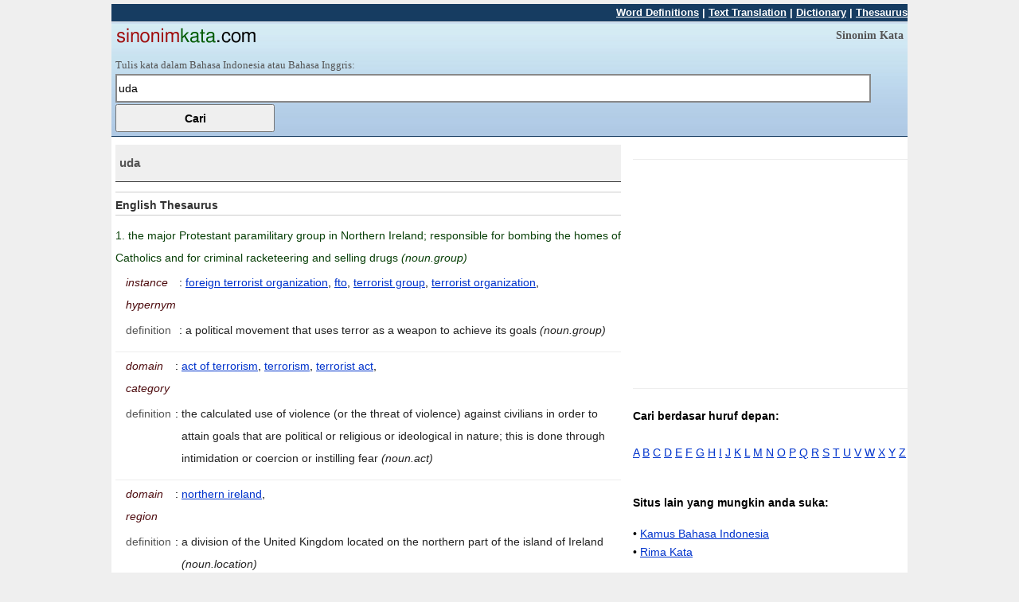

--- FILE ---
content_type: text/html; charset="ISO-8859-1"
request_url: https://sinonimkata.com/sinonim-140063-uda.html
body_size: 2929
content:
<!DOCTYPE html>
<html lang="en">
<head>
<meta charset="ISO-8859-1" />
<title>Sinonim uda, Antonim uda, Thesaurus Tesaurus</title>
<meta name="description" content="Synonym dari uda atau persamaan kata. Terdapat juga antonym, lawan kata, tesaurus Inggris dan Indonesia dari uda." />
    <meta name="keywords" content="synonim, sinonim, antonim, thesaurus, tesaurus, kamus" />

    <link href="https://www.sinonimkata.com/style/style_css.css" rel="stylesheet" type="text/css"/>

    <link href="https://www.sinonimkata.com/style/style.css" rel="stylesheet" type="text/css"/>
    <link href="https://www.sinonimkata.com/style/style_media.css" rel="stylesheet" type="text/css"/>

    <meta name="viewport" content="width=device-width, initial-scale=1.0" />

    <script type='text/javascript'>
      var googletag = googletag || {};
      googletag.cmd = googletag.cmd || [];
      (function() {
        var gads = document.createElement('script');
        gads.async = true;
        gads.type = 'text/javascript';
        var useSSL = 'https:' == document.location.protocol;
        gads.src = (useSSL ? 'https:' : 'http:') +
          '//www.googletagservices.com/tag/js/gpt.js';
        var node = document.getElementsByTagName('script')[0];
        node.parentNode.insertBefore(gads, node);
      })();
    </script>

    <script type='text/javascript'>
      googletag.cmd.push(function() {
        googletag.defineSlot('/106876772/AdMobile-Banner', [320, 50], 'div-gpt-ad-1457596217550-0').addService(googletag.pubads());
        googletag.pubads().enableSingleRequest();
        googletag.enableServices();
      });
    </script>



</head> 
<body>

<div id="main_container">
    
    <div id="menu_top_container">
	   
    <a href='http://www.artikata.com' target='_blank'>Word Definitions</a> | 
    <a href='http://www.indotranslate.com' target='_blank'>Text Translation</a> | 
    <a href='http://www.xamux.com' target='_blank'>Dictionary</a> | 
    <a href='http://www.sinonimkata.com' target='_blank'>Thesaurus</a>
			
    </div>
    
    
    <div id="header_container">
	   <div id="logo_slogan_container">
		  <div id="image_logo">
			 <a href="http://www.sinonimkata.com"><img src="https://www.sinonimkata.com/images/logo.png" alt="SinonimKata.com" title="SinonimKata.com" style="border:0px;" id="logo"/></a>
		  </div>
		  <div id="slogan">
			 Sinonim Kata
    		  </div>
		  <div style="clear: both"></div>
	   </div>
	   
	   <div id="search_container">
    
		  <form method="post" action="https://www.sinonimkata.com/search.php" id="form_search_submit" onsubmit="return isEmptyQuery();">
		  
			 <div id="search_form">
				<span id="write_here">Tulis kata dalam Bahasa Indonesia atau Bahasa Inggris:</span><br/>
				<input type="text" name="q" id="form_search_text" value="uda" />
			 </div>
				   
			 
			 <div id="submit_form">
				<input type="submit" value="Cari" id="button_submit" />
    
			 </div>
			 
		  </form>
							    
		  
	   </div>
    </div>
    
    <div id="content_container">
    
    
    
	   <div id="left_content">
		  
		  <div>
			 
			 
		  </div>
<div class='content'><h1>uda</h1><h2>English Thesaurus</h2><div class='container'><div class='definition1'>1. the major Protestant paramilitary group in Northern Ireland; responsible for bombing the homes of Catholics and for criminal racketeering and selling drugs <span class='posname1'>(noun.group)</span></div><div class='lemmas'><table width='100%'><tr valign='top'><td class='link' width='10%'>instance hypernym</td><td>:</td><td width='90%'><a href='b-foreign+terrorist+organization' rel='nofollow'>foreign terrorist organization</a>, <a href='b-fto' rel='nofollow'>fto</a>, <a href='b-terrorist+group' rel='nofollow'>terrorist group</a>, <a href='b-terrorist+organization' rel='nofollow'>terrorist organization</a>, </td></tr><tr valign='top'><td class='definition2_detail'>definition</td><td>:</td><td class='definition2'>a political movement that uses terror as a weapon to achieve its goals <span class='posname1'>(noun.group)</span></td></tr></table></div>
</div>
<div class='container'><div class='lemmas'><table width='100%'><tr valign='top'><td class='link' width='10%'>domain category</td><td>:</td><td width='90%'><a href='b-act+of+terrorism' rel='nofollow'>act of terrorism</a>, <a href='b-terrorism' rel='nofollow'>terrorism</a>, <a href='b-terrorist+act' rel='nofollow'>terrorist act</a>, </td></tr><tr valign='top'><td class='definition2_detail'>definition</td><td>:</td><td class='definition2'>the calculated use of violence (or the threat of violence) against civilians in order to attain goals that are political or religious or ideological in nature; this is done through intimidation or coercion or instilling fear <span class='posname1'>(noun.act)</span></td></tr></table></div>
</div>
<div class='container'><div class='lemmas'><table width='100%'><tr valign='top'><td class='link' width='10%'>domain region</td><td>:</td><td width='90%'><a href='b-northern+ireland' rel='nofollow'>northern ireland</a>, </td></tr><tr valign='top'><td class='definition2_detail'>definition</td><td>:</td><td class='definition2'>a division of the United Kingdom located on the northern part of the island of Ireland <span class='posname1'>(noun.location)</span></td></tr></table></div>
</div>

    
<div style="border-top:1px solid #EEEEEE; border-bottom:1px solid #EEEEEE">
	 

<script async src="//pagead2.googlesyndication.com/pagead/js/adsbygoogle.js"></script>
<!-- sinonimkata-336x280 -->
<ins class="adsbygoogle"
     style="display:inline-block;width:336px;height:280px"
     data-ad-client="ca-pub-7877803930187156"
     data-ad-slot="5352080416"></ins>
<script>
(adsbygoogle = window.adsbygoogle || []).push({});
</script>


</div>
    


<h2>Visual ArtiKata</h2><a href='http://www.artikata.com/translate.php?q=uda'  rel='nofollow'><img src='visual_en.php?word=uda' alt='click for definition' id='image_visual'/></a><br/><a href='http://www.artikata.com/translate.php?q=uda' rel='nofollow'>Explore <i>uda</i> in ArtiKata.com &gt;</a><h2>Tesaurus Bahasa Indonesia</h2><div class='lemmas'><table width='100%'><tr valign='top'><td class='link' width='10%'>sinonim</td><td>:</td><td width='90%'><a href='b-abang' rel='nofollow'>abang</a>, <a href='b-akang' rel='nofollow'>akang</a>, <a href='b-kakak' rel='nofollow'>kakak</a>, <a href='b-kakanda' rel='nofollow'>kakanda</a>, <a href='b-kakang' rel='nofollow'>kakang</a>, <a href='b-kangmas' rel='nofollow'>kangmas</a>, <a href='b-raka' rel='nofollow'>raka</a>, </td></tr></table></div>
<div class='lemmas'><table width='100%'><tr valign='top'><td class='link' width='10%'>antonim</td><td>:</td><td width='90%'><a href='b-uni' rel='nofollow'>uni</a>, </td></tr></table></div>
<h2>Visual ArtiKata</h2><a href='http://www.artikata.com/translate.php?q=uda' rel='nofollow'><img src='visual.php?word=uda' alt='click for definition' id='image_visual'/></a><br/><a href='http://www.artikata.com/translate.php?q=uda' rel='nofollow'>Explore <i>uda</i> in ArtiKata.com &gt;</a></div>	</div>
	<div id="right_content">
	 <br/>
	 
<div style="border-top:1px solid #EEEEEE; border-bottom:1px solid #EEEEEE">
	 

<script async src="//pagead2.googlesyndication.com/pagead/js/adsbygoogle.js"></script>
<!-- sinonimkata-336x280 -->
<ins class="adsbygoogle"
     style="display:inline-block;width:336px;height:280px"
     data-ad-client="ca-pub-7877803930187156"
     data-ad-slot="5352080416"></ins>
<script>
(adsbygoogle = window.adsbygoogle || []).push({});
</script>


</div>

<br/>
	 
	 
	   <div><b>Cari berdasar huruf depan: </b><br/><br/> <a href = "prefix-A.html">A</a>   <a href = "prefix-B.html">B</a>   <a href = "prefix-C.html">C</a>   <a href = "prefix-D.html">D</a>   <a href = "prefix-E.html">E</a>   <a href = "prefix-F.html">F</a>   <a href = "prefix-G.html">G</a>   <a href = "prefix-H.html">H</a>   <a href = "prefix-I.html">I</a>   <a href = "prefix-J.html">J</a>   <a href = "prefix-K.html">K</a>   <a href = "prefix-L.html">L</a>   <a href = "prefix-M.html">M</a>   <a href = "prefix-N.html">N</a>   <a href = "prefix-O.html">O</a>   <a href = "prefix-P.html">P</a>   <a href = "prefix-Q.html">Q</a>   <a href = "prefix-R.html">R</a>   <a href = "prefix-S.html">S</a>   <a href = "prefix-T.html">T</a>   <a href = "prefix-U.html">U</a>   <a href = "prefix-V.html">V</a>   <a href = "prefix-W.html">W</a>   <a href = "prefix-X.html">X</a>   <a href = "prefix-Y.html">Y</a>   <a href = "prefix-Z.html">Z</a>  </div>    
	   
	   <br/>
	   <p><strong>Situs lain yang mungkin anda suka:</strong></p>
&bull; <a href="http://www.artikata.com">Kamus Bahasa Indonesia</a><br/>
&bull; <a href="http://www.rimakata.com">Rima Kata</a><br/>

<br/>
            
        <table width="90%">
            <tr valign="top">
                <td>

<a href="http://twitter.com/share" class="twitter-share-button" data-count="vertical">Tweet</a><script type="text/javascript" src="http://platform.twitter.com/widgets.js"></script>
    
                </td>
                <td>
                    
<iframe src="http://www.facebook.com/plugins/like.php?href=http%3A%2F%2Fwww.sinonimkata.com&amp;layout=box_count&amp;show_faces=true&amp;width=55&amp;action=like&amp;font=arial&amp;colorscheme=light&amp;height=65" scrolling="no" frameborder="0" style="border:none; overflow:hidden; width:55px; height:65px;" allowTransparency="true"></iframe>

                </td>
            </tr>
            <tr>

                <td colspan="2">
              <br/>
<iframe src="http://www.facebook.com/plugins/like.php?href=http%3A%2F%2Fwww.sinonimkata.com&amp;layout=standard&amp;show_faces=true&amp;width=225&amp;action=like&amp;colorscheme=light&amp;height=80" scrolling="no" frameborder="0" style="border:none; overflow:hidden; width:225px; height:80px;" allowTransparency="true"></iframe>
                    
                </td>
            </tr>
            
            
        </table>
	   
	   
	</div>
	
	<div style="clear: both"></div>
	
	<div id="prefix_index">
			</div>
    
    
    </div> <!--content container -->

    <div class="footer">
			..Obfuscated by <a href="http://www.sinonimkata.com">sinonimkata.com</a>. 2011-2026. Kamus Thesaurus Bahasa Indonesia dan Inggris. <a href="source.php">Source & Disclaimer</a>. OK.
			
    </div>
    
    
    
    
    
</div> <!-- main container -->
    

<script type="text/javascript">

  var _gaq = _gaq || [];
  _gaq.push(['_setAccount', 'UA-17133378-6']);
  _gaq.push(['_trackPageview']);

  (function() {
    var ga = document.createElement('script'); ga.type = 'text/javascript'; ga.async = true;
    ga.src = ('https:' == document.location.protocol ? 'https://ssl' : 'http://www') + '.google-analytics.com/ga.js';
    var s = document.getElementsByTagName('script')[0]; s.parentNode.insertBefore(ga, s);
  })();

</script>


</body>
</html>


--- FILE ---
content_type: text/html; charset=utf-8
request_url: https://www.google.com/recaptcha/api2/aframe
body_size: 265
content:
<!DOCTYPE HTML><html><head><meta http-equiv="content-type" content="text/html; charset=UTF-8"></head><body><script nonce="1f8W_tcMiEpIncyvpwjWgw">/** Anti-fraud and anti-abuse applications only. See google.com/recaptcha */ try{var clients={'sodar':'https://pagead2.googlesyndication.com/pagead/sodar?'};window.addEventListener("message",function(a){try{if(a.source===window.parent){var b=JSON.parse(a.data);var c=clients[b['id']];if(c){var d=document.createElement('img');d.src=c+b['params']+'&rc='+(localStorage.getItem("rc::a")?sessionStorage.getItem("rc::b"):"");window.document.body.appendChild(d);sessionStorage.setItem("rc::e",parseInt(sessionStorage.getItem("rc::e")||0)+1);localStorage.setItem("rc::h",'1768915431031');}}}catch(b){}});window.parent.postMessage("_grecaptcha_ready", "*");}catch(b){}</script></body></html>

--- FILE ---
content_type: text/css
request_url: https://www.sinonimkata.com/style/style.css
body_size: 1065
content:
body {margin: 0px; background-color: #EFEFEF; line-height: 1.7}

#main_container {margin: auto; font-family: verdana, arial; font-size: 14px; width: 1000px; background-color: #FFFFFF;}
#menu_top_container {width: 100%; margin-top: 5px; background-color: #163c61; border-bottom: 1px solid #FFFFFF; text-align: right; font-size: 13px; font-weight: bold; color: #FFFFFF;}
#menu_top_container a {color: white;}
#header_container {border-bottom: 1px solid #163c61; background-color: #83c0dd; padding: 5px; background-image: url('../images/bg_header.jpg')}
#search_container {width: 100%; margin-top: 5px;}
#logo_slogan_container {width: 100%}
#image_logo {float:left;}
#logo {height:25px; width:200px;}
#slogan{float:right; font-size: 14px; font-weight: bold; color: #555555; font-family: georgia}
#form_search_text {width: 95%; border: 2px solid #888888; height: 30px; font-size: 100%; }
#submit_form {padding-top: 2px;}

#content_container {width: 100%; background-color: #FFFFFF;}
#write_here {color: #555555; font-size: 95%; font-family: georgia}

#search_lang {padding-top: 5px;}
.fieldradio {padding-bottom:5px; border-top: 1px solid #5daf49; width: 93%; font-size: 100%; }
#button_submit {width: 200px; height: 35px; font-weight: bold; font-size: 100%}
#bookmark_small {float: right; width: 250px; padding-left: 5px;}

.footer { width:100%; padding: 5px;  padding-top: 10px; text-align: center; font-size: 80%; color: #333333; background-color: #83c0dd}

#left_content {float:left; width: 645px; margin-top: 5px;}
#right_content {float: right; width: 345px; padding-left: 3px; margin-top: 5px;}

#prefix_index {margin-top:7px; padding:5px; border-top:1px solid #AAAAAA; font-size:90%}

a {color: #0033CC; font-size: 100%;}
a:visited {color: #011c6c}
a:hover {text-decoration:none}

h1 {margin:0px; padding: 10px 0 10px 5px; font-size: 110%; font-weight: bold; font-family: georgia, verdana, arial;  color: #555555; background-color: #EFEFEF; border-bottom: 1px solid #333333;}
h2 {font-size: 100%; color: #333333;  font-weight: bold; font-family: tahoma, verdana, arial;  border-bottom: 1px solid #CCCCCC;  padding-top: 5px;}
h3 {font-size: 100%; color: #0b4627;  font-weight: bold; font-family: georgia, verdana, arial;  border-top: 1px solid #CCCCCC;  padding-top: 5px;}

table {width: 100%}

.result_title_language {margin: 0px; font-weight: bold; font-family: georgia, verdana, arial; color: #222222; background-color: #b4d866; border-bottom: 1px solid #006e2e; border-top: 2px solid #006e2e; line-height: 1}
.result_title_query {font-size: 110%; color:#004c0d;  font-weight: bold; font-family: georgia, verdana, arial;  padding-top: 15px;}
.result_error {color: #7b1a2c}

.result_sub_title_query {font-size: 95%; color:#444444;  line-height: 1.5;  font-weight: bold; font-family: georgia, verdana, arial; }

.result_sub_title_language {margin: 0px; padding: 5px 0 5px 5px; height: 20px; font-size: 95%; font-weight: bold; font-family: verdana, arial; color: #000000;  border-bottom: 1px solid #35860d; }

.result_text { color: #222222; line-height: 1.5; }

.header_tr {background-color: #cdeb8b; font-size: 100%; color:#183a07;  font-weight: bold; font-family: georgia, verdana, arial; height: 23px; line-height: 2;  line-height: 1 }
.header_left_td {width: 30%; padding: 5px; border-bottom: 1px #afd261 solid;}
.header_right_td {width: 70%; padding: 5px; border-left: 1px solid #afd261; border-bottom: 1px #a3c1d9 solid;}
.left_td {width: 30%; padding: 5px; border-bottom: 1px #afd261 solid; vertical-align: top;}
.right_td {width: 70%; padding: 5px; border-left: 1px solid #afd261; border-bottom: 1px #afd261 solid;  vertical-align: top;}

.pos_name {font-size: 110%; color: #04564b; font-weight: bold; font-family: georgia, verdana, arial; border-top: 1px solid #CCCCCC; padding-top: 5px; }

.thesaurus_group {line-height: 1.5; padding: 5px;}
.thesaurus_group ul {list-style: decimal; font-size: 100%; margin-left: 20px; line-height: 1.5}
.thesaurus_group li {padding-bottom: 5px;}

.word_pron {font-size: 90%; color:#555555}
.word_pos {font-size: 95%; font-style: italic;}
.word_thesaurus {font-size: 105%; color: #112d49;}
.word_example {color: #4a3d2c; font-style: italic; padding: 5px 0px 0px 15px; font-family: arial, verdana; font-size: 100%}
.word_synonym {color: #555555; padding: 5px 0px 0px 15px; font-family: arial, verdana; font-size: 100%}
.word_synonym a { color:#0033CC}
.word_source { font-size: 85%; text-align: right; padding-bottom: 10px; color: #50666f;}

.did_you { color: #555555; border-top: 1px solid #CCCCCC; padding-top: 5px; }
.did_you_content {padding-left: 10px;}

.thesaurus_description {font-size: 100%; font-weight: normal; color: #555555; font-family: verdana, arial;}

.mark_word {background-color:#fbf0c6}
.content {background-color: #FFFFFF; padding: 5px;}
.ads {background-color: #FFFFFF}
.powered_by {font-size: 85%; float: right; color: #888888}

.fieldcontain {width: 90%; padding: 5px;}

.more_details {float: right}


ul{margin:0; padding:0; list-style-type:none;line-height:0;}

.paging {border: 1px solid #CCCCCC; padding: 4px; margin-left: 2px;}

.bgtop {background-color: #cdeb8b}

#image_visual {width: 600px; height: 400px}


--- FILE ---
content_type: text/css
request_url: https://www.sinonimkata.com/style/style_media.css
body_size: 206
content:
/* Tablet Portrait (768px) */
@media only screen and (max-width: 768px){
  
  body {line-height: 1.4}
  #main_container {width: 763px; font-size: 13px;}
  #menu_top_container {font-size: 12px;}
  #slogan {font-size: 12px; }
  #logo {height:23px; width:184px;}
  #form_search_text {height: 28px;}

  .fieldradio {padding-bottom: 4px;}
  #button_submit {width: 300px; height: 30px;}
  
  #left_content {float:left; width: 450px;}
  #right_content {float: right; width: 305px; padding-left: 2px;}

  #bookmark_small {float: left; width: 100%; padding-left: 0px;}

}

/* Phone Landscape (480px) */
@media only screen and (max-width: 480px) {
  
  body {line-height: 1.3}
  #main_container {width: 475px; font-size: 12px;}
  #menu_top_container {display: none}
  #slogan {font-size: 10px;}
  #logo {height:20px; width:160px;}
  #form_search_text {height: 25px;}

  .fieldradio {padding-bottom: 3px;}
  #button_submit {width: 250px; height: 28px;}
  
  #left_content {width: 100%}
  #right_content {float: left; width: 100%; padding-left: 0px;}
  
  #prefix_index {display: none}

  #bookmark_small {float: left; width: 100%; padding-left: 0px;}
  
  #image_visual {width: 400px; height: 267px}
  
}

/* Phone Portrait (320px) */
@media only screen and (max-width: 320px) {
  
  body {line-height: 1.3}
  #main_container {width: 315px; font-size: 12px;}
  #menu_top_container {display: none}
  #slogan {font-size: 10px; float:left}
  #logo {height:18px; width:144px;}

  #form_search_text {height: 23px;}

  .fieldradio {padding-bottom: 2px;}
  #button_submit {width: 200px; height: 25px;}
  
  #left_content {width: 100%}
  #right_content {float: left; width: 100%; padding-left: 0px;}
  
  #prefix_index {display: none}
  
  #bookmark_small {float: left; width: 100%; padding-left: 0px;}
  
  #image_visual {width: 300px; height: 200px}


}


/* Phone Portrait (240px) */
@media only screen and (max-width: 240px) {
  
  body {line-height: 1.2}
  #main_container {width: 235px; font-size: 12px;}
  #menu_top_container {display: none}
  #slogan {font-size: 10px;  float:left}
  #logo {height:18px; width:144px;}
  
  #form_search_text {height: 23px;}

  .fieldradio {padding-bottom: 1px;}
  #button_submit {width: 200px; height: 25px;}
  
  #left_content {width: 100%}
  #right_content {float: left; width: 100%; padding-left: 0px;}

  #prefix_index {display: none}
  
  #bookmark_small {float: left; width: 100%; padding-left: 0px;}
  
    #image_visual {width: 200px; height: 133px}


}

